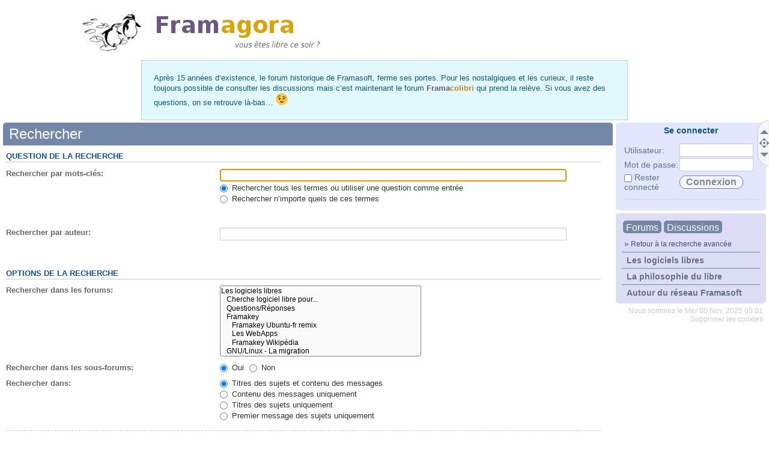

--- FILE ---
content_type: text/html; charset=UTF-8
request_url: https://forum.framasoft.org/search.php?sid=56c1ac9b02a552f382123395708ce9fa
body_size: 6150
content:
<!DOCTYPE html PUBLIC "-//W3C//DTD XHTML 1.0 Strict//EN" "http://www.w3.org/TR/xhtml1/DTD/xhtml1-strict.dtd">
<html xmlns="http://www.w3.org/1999/xhtml" dir="ltr" lang="fr" xml:lang="fr">
<head>

<meta http-equiv="content-type" content="text/html; charset=UTF-8" />
<meta http-equiv="content-style-type" content="text/css" />
<meta http-equiv="content-language" content="fr" />
<meta http-equiv="imagetoolbar" content="no" />
<meta name="resource-type" content="document" />
<meta name="distribution" content="global" />
<meta name="copyright" content="2000, 2002, 2005, 2007 phpBB Group" />
<meta name="keywords" content="" />
<meta name="description" content="" />
<meta http-equiv="X-UA-Compatible" content="IE=EmulateIE7; IE=EmulateIE9" />
<meta name="viewport" content="width=device-width, initial-scale=1.0, maximum-scale=1.0, minimum-scale=1.0, user-scalable=no" />

<title>Framagora &bull; Rechercher</title>

<link rel="alternate" type="application/atom+xml" title="Flux - Framagora" href="https://forum.framasoft.org/feed.php" /><link rel="alternate" type="application/atom+xml" title="Flux - Nouveaux sujets" href="https://forum.framasoft.org/feed.php?mode=topics" /><link rel="alternate" type="application/atom+xml" title="Flux - Sujets actifs" href="https://forum.framasoft.org/feed.php?mode=topics_active" />

<!--
    phpBB style name: proframa
    Based on style:   prosilver (this is the default phpBB3 style)
    Original author:  Tom Beddard ( http://www.subBlue.com/ )
    Modified by: JosephK (http:schroffenstein.free.fr)

    NOTE: This page was generated by phpBB, the free open-source bulletin board package.
          The phpBB Group is not responsible for the content of this page and forum. For more information
          about phpBB please visit http://www.phpbb.com
-->

<script type="text/javascript">
// <![CDATA[
    var jump_page = 'Saisissez le numéro de la page que vous souhaitez atteindre:';
    var on_page = '';
    var per_page = '';
    var base_url = '';
    var style_cookie = 'phpBBstyle';
    var style_cookie_settings = '; path=/; domain=.forum.framasoft.org';
    var onload_functions = new Array();
    var onunload_functions = new Array();

    

    /**
    * Find a member
    */
    function find_username(url)
    {
        popup(url, 760, 570, '_usersearch');
        return false;
    }

    /**
    * New function for handling multiple calls to window.onload and window.unload by pentapenguin
    */
    window.onload = function()
    {
        for (var i = 0; i < onload_functions.length; i++)
        {
            eval(onload_functions[i]);
        }
    }

    window.onunload = function()
    {
        for (var i = 0; i < onunload_functions.length; i++)
        {
            eval(onunload_functions[i]);
        }
    }

// ]]>
</script>
<script type="text/javascript" src="./styles/proframa/template/forum_fn.js"></script>
<link href="./styles/proframa/theme/print.css" rel="stylesheet" type="text/css" media="print" title="printonly" />
<link href="./styles/proframa/theme/stylesheet.css" rel="stylesheet" type="text/css" media="screen, projection" />

<!-- **************************************************
     jQuery -->
<script src="https://framasoft.org/nav/lib/jquery/jquery.min.js" type="text/javascript"></script>
<!-- DDAccordeon -->
<script type="text/javascript" src="./styles/proframa/theme/js/ddaccordion.js"></script>
<!-- Fancy box
<script type="text/javascript" src="./styles/proframa/theme/js/fancybox/jquery.mousewheel-3.0.4.pack.js"></script>
<script type="text/javascript" src="./styles/proframa/theme/js/fancybox/jquery.fancybox-1.3.4.pack.js"></script>
<link rel="stylesheet" type="text/css" href="./styles/proframa/theme/js/fancybox/jquery.fancybox-1.3.4.css" media="screen" />
<!-- Scripts personnalisés -->
<script type="text/javascript" src="./styles/proframa/theme/js/proframa.js"></script>
<!-- ************************************************** -->
</head>

<body id="phpbb" class="section-search ltr">
<div id="wrap">

    <div id="page-header">
        

        <div class="headerbar">
                <a href="./index.php?sid=58dd9a0a194898bae4f722e65efd0425" title="Index du forum" id="logo"><img src="./styles/proframa/imageset/logo.png" width="500" height="67" alt="" title="" /></a>
        </div>

<p style="padding: 20px;color: #0C5B7A;background-color: #E1F8FC;border: 1px solid #B2D5DB;max-width: 768px;margin: 0 auto;">
    Après 15 années d’existence, le forum historique de Framasoft, ferme ses portes.
    Pour les nostalgiques et les curieux, il reste toujours possible de consulter les discussions mais c’est maintenant le forum
    <a href="https://framacolibri.org"><b style="color:#6A5687">Frama</b><b style="color:#C48A1B">colibri</b></a> qui prend la relève.
    Si vous avez des questions, on se retrouve là-bas…
    <img src="https://framacolibri.org/images/emoji/emoji_one/wink.png?v=0" alt=";)" style="width:20px">
</p>

    </div>
    <div class="etiquette">
        <span class="e_top"><a href="#top" title="Haut" onclick="return false;"><div class="slantB"></div></a></span>
        <span class="e_nav"><a href="#jumpbox" title="Navigation"></a></span>
        <span class="e_bottom"><a href="#bottom" title="Bas"  onclick="return false;"><div class="slantT"></div></a></span>
    </div>
    <a id="top" name="top" accesskey="t"></a>
    <div class="gora_navbar">



        <div class="login">

            <h4><a href="./ucp.php?mode=login&amp;sid=58dd9a0a194898bae4f722e65efd0425">Se connecter</a></h4>

    
<table>
<tr>
    <td align="center" colspan="2">
    <form method="post" action="./ucp.php?mode=login&amp;sid=58dd9a0a194898bae4f722e65efd0425">
    <table>
        <tr>
            <td width="90"><span>Utilisateur:</span></td>
            <td width="130"><input type="text" class="inputbox" name="username" size="10" /></td>
        </tr>
        <tr>
            <td width="90"><span>Mot de passe:</span></td>
            <td width="130"><input type="password" class="inputbox" name="password" size="10" /></td>
        </tr>
        <tr>
            <td width="90"><input type="checkbox" name="autologin" /> <span>Rester connecté</span></td>
            <td width="130"><input type="submit" class="button2" name="login" value="Connexion" /></td>
        </tr>
    </table>
    
    </form>
    <hr class="dashed" />
    </td>
</tr>

<!-- ## begin mod: phpBB OpenID ## -->
<!--<tr><td align="center" colspan="2">
    <table>
    <tr>
        <td>
            <form method="get" action="openid_login.php">
                <input type="hidden" name="action" value="verify" />
                <input type="hidden" name="submit" value="1" />
                <input type="hidden" name="openid_url" value="http://facebook.anyopenid.com/" />
                <input type="submit" class="facebook"  value="" title="Connexion Facebook" name="openid_submit" />
            
            </form>
        </td>
        <td>
            <form method="get" action="openid_login.php">
                <input type="hidden" name="action" value="verify" />
                <input type="hidden" name="submit" value="1" />
                <input type="hidden" name="openid_url" value="https://www.google.com/accounts/o8/id" />
                <input type="submit" class="google" value="" title="Connexion Google" name="openid_submit" />
            
            </form>
        </td>
    </tr>
    <tr>
        <td>
            <form method="get" action="openid_login.php">
                <input type="hidden" name="action" value="verify" />
                <input type="hidden" name="submit" value="1" />
                <input type="hidden" name="openid_url" value="http://twitter.anyopenid.com/" />
                <input type="submit" class="twitter" value="" title="Connexion Twitter" name="openid_submit" />
            
            </form>
        </td>
        <td>
            <input type="submit" class="openid" value="" title="Connexion OpenID" onclick="$('#openid_form').toggle('slow')" />
        </td>
    </tr>
    </table>
    <table>
    <tr>
        <td id="openid_form" style="display : none; width: auto;">
            <form method="get" action="openid_login.php">
                <input type="hidden" name="action" value="verify" />
                <input type="hidden" name="submit" value="1" />
                <div id="tooltip">
                    <p>Il y existe <a href="http://openid.net/get-an-openid/">de nombreux serveurs OpenID</a>.<br />
                    En voici quelques uns que vous utilisez peut-être sans le savoir (remplacez <em>utilisateur</em> par votre identifiant) :</p>
                    <table>
                    <tr><td><div class="frama"></div></td><td><b>Framasoft</b></td><td>id.framasoft.org/identity/<em>utilisateur</em></td></tr>
                    <tr><td><div class="blogger"></div></td><td>Blogger</td><td><em>utilisateur</em>.blogspot.com</td></tr>
                    <tr><td><div class="flickr"></div></td><td>Flickr</td><td>flickr.com/photos/<em>utilisateur</em></td></tr>
                    <tr><td><div class="orange"></div></td><td>Orange</td><td>openid.orange.fr</td></tr>
                    <tr><td><div class="technorati"</td><td>Technorati</td><td>technorati.com/people/technorati/<em>utilisateur</em></td></tr>
                    <tr><td><div class="yahoo"></div></td><td>Yahoo</td><td>yahoo.com</td></tr>
                    <tr><td><div class="wordpress"></td><td>WordPress</td><td><em>utilisateur</em>.wordpress.com</td></tr>
                    </table>
                </div>
                <div style="text-align : center; margin-top : 10px">
                <input type="text" name="openid_url" class="inputbox" value="http://" style="width : 200px; margin-bottom : 10px" maxlength="100"/>
                <br />
                <input type="submit" class="button2" name="openid_submit" value="Connexion" />
                </div>
            
            </form>
        </td>
    </tr>
    </table>
</td></tr>-->
<!-- ## end mod: phpBB OpenID ## -->
</table>
    
        </div>
<a id="jumpbox"></a>
<div class="jumpbox">
		<div class="jumpindex"><a href="./index.php?sid=58dd9a0a194898bae4f722e65efd0425" accesskey="h">Forums</a><a href="./search.php?search_id=active_topics&amp;sid=58dd9a0a194898bae4f722e65efd0425">Discussions</a></div>
		
		<div>
		<p class="ariane" style="margin : 0 0 5px 0;">
			
				&nbsp;&#187;&nbsp;<a href="./search.php?sid=58dd9a0a194898bae4f722e65efd0425" title="Recherche avancée" accesskey="r">Retour à la recherche avancée</a>
			
		</p>
		<ul>
		
					</ul></div><div class="jumpheader"><a href="./viewforum.php?f=124">Les logiciels libres</a></div>
					<div class="jumpmenu">
					<ul>
				
						<li >&nbsp;&nbsp;&nbsp;<a href="./viewforum.php?f=3">Cherche logiciel libre pour...</a></li>
				
						<li >&nbsp;&nbsp;&nbsp;<a href="./viewforum.php?f=17">Questions/Réponses</a></li>
				
						<li >&nbsp;&nbsp;&nbsp;<a href="./viewforum.php?f=73">Framakey</a></li>
				
						<li >&nbsp;&nbsp;&nbsp;&nbsp;&nbsp;&nbsp;<a href="./viewforum.php?f=133">Framakey Ubuntu-fr remix</a></li>
				
						<li >&nbsp;&nbsp;&nbsp;&nbsp;&nbsp;&nbsp;<a href="./viewforum.php?f=134">Les WebApps</a></li>
				
						<li >&nbsp;&nbsp;&nbsp;&nbsp;&nbsp;&nbsp;<a href="./viewforum.php?f=163">Framakey Wikipédia</a></li>
				
						<li >&nbsp;&nbsp;&nbsp;<a href="./viewforum.php?f=15">GNU/Linux - La migration</a></li>
				
						<li >&nbsp;&nbsp;&nbsp;<a href="./viewforum.php?f=79">GNU/Linux - J'y suis, j'y reste</a></li>
				
						<li >&nbsp;&nbsp;&nbsp;&nbsp;&nbsp;&nbsp;<a href="./viewforum.php?f=35">Destination Ubuntu</a></li>
				
						<li >&nbsp;&nbsp;&nbsp;<a href="./viewforum.php?f=97">Mise sous licence libre : questions pratiques et juridiques</a></li>
				
					</ul></div><div class="jumpheader"><a href="./viewforum.php?f=121">La philosophie du libre</a></div>
					<div class="jumpmenu">
					<ul>
				
						<li >&nbsp;&nbsp;&nbsp;<a href="./viewforum.php?f=12">L'actualité du libre</a></li>
				
						<li >&nbsp;&nbsp;&nbsp;&nbsp;&nbsp;&nbsp;<a href="./viewforum.php?f=109">L'agenda du libre</a></li>
				
						<li >&nbsp;&nbsp;&nbsp;<a href="./viewforum.php?f=63">Libre et débats...</a></li>
				
						<li >&nbsp;&nbsp;&nbsp;<a href="./viewforum.php?f=37">Le comptoir des arts et de la culture</a></li>
				
						<li >&nbsp;&nbsp;&nbsp;&nbsp;&nbsp;&nbsp;<a href="./viewforum.php?f=111">Framartlibre</a></li>
				
						<li >&nbsp;&nbsp;&nbsp;<a href="./viewforum.php?f=2">Le comptoir de l'éducation</a></li>
				
						<li >&nbsp;&nbsp;&nbsp;<a href="./viewforum.php?f=13">Le café du commerce</a></li>
				
					</ul></div><div class="jumpheader"><a href="./viewforum.php?f=127">Autour du réseau Framasoft</a></div>
					<div class="jumpmenu">
					<ul>
				
						<li >&nbsp;&nbsp;&nbsp;<a href="./viewforum.php?f=18">Annonces, accueil, charte et mode d'emploi</a></li>
				
						<li >&nbsp;&nbsp;&nbsp;<a href="./viewforum.php?f=64">Présentation des membres</a></li>
				
						<li >&nbsp;&nbsp;&nbsp;<a href="./viewforum.php?f=11">Améliorons ensemble le réseau Framasoft</a></li>
				
						<li >&nbsp;&nbsp;&nbsp;&nbsp;&nbsp;&nbsp;<a href="./viewforum.php?f=93">Framabook</a></li>
				
						<li >&nbsp;&nbsp;&nbsp;&nbsp;&nbsp;&nbsp;<a href="./viewforum.php?f=160">FramaDVD</a></li>
				
						<li >&nbsp;&nbsp;&nbsp;&nbsp;&nbsp;&nbsp;<a href="./viewforum.php?f=161">Framapack</a></li>
				
						<li >&nbsp;&nbsp;&nbsp;&nbsp;&nbsp;&nbsp;<a href="./viewforum.php?f=162">Framapad</a></li>
				
		</ul></div>
		
	</div>


	<div class="jumpbox mod" style="display:none">
		<div class="jumpindex"><a href="./mcp.php?sid=58dd9a0a194898bae4f722e65efd0425">Modération</a><div class="slantL" title="Retour à la navigation normale" style="cursor:pointer; float:right"></div></div>
		
		<div><ul>
		
					</ul></div><div class="jumpheader"><a href="./mcp.php?f=124&i=main&mode=forum_view">Les logiciels libres</a></div>
					<div class="jumpmenu">
					<ul>
				
						<li >&nbsp;&nbsp;&nbsp;<a href="./mcp.php?f=3&i=main&mode=forum_view">Cherche logiciel libre pour...</a></li>
				
						<li >&nbsp;&nbsp;&nbsp;<a href="./mcp.php?f=17&i=main&mode=forum_view">Questions/Réponses</a></li>
				
						<li >&nbsp;&nbsp;&nbsp;<a href="./mcp.php?f=73&i=main&mode=forum_view">Framakey</a></li>
				
						<li >&nbsp;&nbsp;&nbsp;&nbsp;&nbsp;&nbsp;<a href="./mcp.php?f=133&i=main&mode=forum_view">Framakey Ubuntu-fr remix</a></li>
				
						<li >&nbsp;&nbsp;&nbsp;&nbsp;&nbsp;&nbsp;<a href="./mcp.php?f=134&i=main&mode=forum_view">Les WebApps</a></li>
				
						<li >&nbsp;&nbsp;&nbsp;&nbsp;&nbsp;&nbsp;<a href="./mcp.php?f=163&i=main&mode=forum_view">Framakey Wikipédia</a></li>
				
						<li >&nbsp;&nbsp;&nbsp;<a href="./mcp.php?f=15&i=main&mode=forum_view">GNU/Linux - La migration</a></li>
				
						<li >&nbsp;&nbsp;&nbsp;<a href="./mcp.php?f=79&i=main&mode=forum_view">GNU/Linux - J'y suis, j'y reste</a></li>
				
						<li >&nbsp;&nbsp;&nbsp;&nbsp;&nbsp;&nbsp;<a href="./mcp.php?f=35&i=main&mode=forum_view">Destination Ubuntu</a></li>
				
						<li >&nbsp;&nbsp;&nbsp;<a href="./mcp.php?f=97&i=main&mode=forum_view">Mise sous licence libre : questions pratiques et juridiques</a></li>
				
					</ul></div><div class="jumpheader"><a href="./mcp.php?f=121&i=main&mode=forum_view">La philosophie du libre</a></div>
					<div class="jumpmenu">
					<ul>
				
						<li >&nbsp;&nbsp;&nbsp;<a href="./mcp.php?f=12&i=main&mode=forum_view">L'actualité du libre</a></li>
				
						<li >&nbsp;&nbsp;&nbsp;&nbsp;&nbsp;&nbsp;<a href="./mcp.php?f=109&i=main&mode=forum_view">L'agenda du libre</a></li>
				
						<li >&nbsp;&nbsp;&nbsp;<a href="./mcp.php?f=63&i=main&mode=forum_view">Libre et débats...</a></li>
				
						<li >&nbsp;&nbsp;&nbsp;<a href="./mcp.php?f=37&i=main&mode=forum_view">Le comptoir des arts et de la culture</a></li>
				
						<li >&nbsp;&nbsp;&nbsp;&nbsp;&nbsp;&nbsp;<a href="./mcp.php?f=111&i=main&mode=forum_view">Framartlibre</a></li>
				
						<li >&nbsp;&nbsp;&nbsp;<a href="./mcp.php?f=2&i=main&mode=forum_view">Le comptoir de l'éducation</a></li>
				
						<li >&nbsp;&nbsp;&nbsp;<a href="./mcp.php?f=13&i=main&mode=forum_view">Le café du commerce</a></li>
				
					</ul></div><div class="jumpheader"><a href="./mcp.php?f=127&i=main&mode=forum_view">Autour du réseau Framasoft</a></div>
					<div class="jumpmenu">
					<ul>
				
						<li >&nbsp;&nbsp;&nbsp;<a href="./mcp.php?f=18&i=main&mode=forum_view">Annonces, accueil, charte et mode d'emploi</a></li>
				
						<li >&nbsp;&nbsp;&nbsp;<a href="./mcp.php?f=64&i=main&mode=forum_view">Présentation des membres</a></li>
				
						<li >&nbsp;&nbsp;&nbsp;<a href="./mcp.php?f=11&i=main&mode=forum_view">Améliorons ensemble le réseau Framasoft</a></li>
				
						<li >&nbsp;&nbsp;&nbsp;&nbsp;&nbsp;&nbsp;<a href="./mcp.php?f=93&i=main&mode=forum_view">Framabook</a></li>
				
						<li >&nbsp;&nbsp;&nbsp;&nbsp;&nbsp;&nbsp;<a href="./mcp.php?f=160&i=main&mode=forum_view">FramaDVD</a></li>
				
						<li >&nbsp;&nbsp;&nbsp;&nbsp;&nbsp;&nbsp;<a href="./mcp.php?f=161&i=main&mode=forum_view">Framapack</a></li>
				
						<li >&nbsp;&nbsp;&nbsp;&nbsp;&nbsp;&nbsp;<a href="./mcp.php?f=162&i=main&mode=forum_view">Framapad</a></li>
				
		</ul></div>
		
	<div style="text-align : right; margin-left: 60px">
	<ul>
		
	</ul>
	</div>
	
	</div>


    <p class="time">Nous sommes le Mer 05 Nov, 2025 05:01<br />
    <a href="./ucp.php?mode=delete_cookies&amp;sid=58dd9a0a194898bae4f722e65efd0425">Supprimer les cookies</a></p>
</div>

    <div id="page-body">

        

<script type="text/javascript">
// <![CDATA[
	onload_functions.push('document.getElementById("keywords").focus();');
// ]]>
</script>

<h2 class="solo">Rechercher</h2>

<form method="get" action="./search.php">

<div class="panel">
	<h3>Question de la recherche</h3>

	<fieldset>
	<dl>
		<dt><label for="keywords">Rechercher par mots-clés:</label><br /><span>Insérez <strong>+</strong> devant un mot qui doit être trouvé et <strong>-</strong> devant un mot qui ne doit pas être trouvé. Insérez une liste de mots séparés entre des barres verticales discontinues <strong>|</strong> si seul un des mots doit être trouvé. Utilisez * comme joker si vous souhaitez effectuer des recherches partielles.</span></dt>
		<dd><input type="text" class="inputbox" name="keywords" id="keywords" size="40" title="Rechercher par mots-clés" /></dd>
		<dd><label for="terms1"><input type="radio" name="terms" id="terms1" value="all" checked="checked" /> Rechercher tous les termes ou utiliser une question comme entrée</label></dd>
		<dd><label for="terms2"><input type="radio" name="terms" id="terms2" value="any" /> Rechercher n’importe quels de ces termes</label></dd>
	</dl>
	<dl>
		<dt><label for="author">Rechercher par auteur:</label><br /><span>Utilisez * comme joker si vous souhaitez effectuer des recherches partielles.</span></dt>
		<dd><input type="text" class="inputbox" name="author" id="author" size="40" title="Rechercher par auteur" /></dd>
	</dl>
	</fieldset>

</div>

<div class="panel bg2">

	<h3>Options de la recherche</h3>

	<fieldset>
	<dl>
		<dt><label for="search_forum">Rechercher dans les forums:</label><br /><span>Sélectionnez le forum ou les forums dans le(s)quel(s) vous souhaitez effectuer une recherche. Les sous-forums seront automatiquement inclus dans la recherche si vous ne désactivez pas ci-dessous l’option “Rechercher dans les sous-forums”.</span></dt>
		<dd><select name="fid[]" id="search_forum" multiple="multiple" size="8" title="Rechercher dans les forums"><option value="124">Les logiciels libres</option><option value="3">&nbsp; &nbsp;Cherche logiciel libre pour...</option><option value="17">&nbsp; &nbsp;Questions/Réponses</option><option value="73">&nbsp; &nbsp;Framakey</option><option value="133">&nbsp; &nbsp;&nbsp; &nbsp;Framakey Ubuntu-fr remix</option><option value="134">&nbsp; &nbsp;&nbsp; &nbsp;Les WebApps</option><option value="163">&nbsp; &nbsp;&nbsp; &nbsp;Framakey Wikipédia</option><option value="15">&nbsp; &nbsp;GNU/Linux - La migration</option><option value="79">&nbsp; &nbsp;GNU/Linux - J'y suis, j'y reste</option><option value="35">&nbsp; &nbsp;&nbsp; &nbsp;Destination Ubuntu</option><option value="97">&nbsp; &nbsp;Mise sous licence libre : questions pratiques et juridiques</option><option value="121">La philosophie du libre</option><option value="12">&nbsp; &nbsp;L'actualité du libre</option><option value="109">&nbsp; &nbsp;&nbsp; &nbsp;L'agenda du libre</option><option value="63">&nbsp; &nbsp;Libre et débats...</option><option value="37">&nbsp; &nbsp;Le comptoir des arts et de la culture</option><option value="111">&nbsp; &nbsp;&nbsp; &nbsp;Framartlibre</option><option value="2">&nbsp; &nbsp;Le comptoir de l'éducation</option><option value="13">&nbsp; &nbsp;Le café du commerce</option><option value="127">Autour du réseau Framasoft</option><option value="18">&nbsp; &nbsp;Annonces, accueil, charte et mode d'emploi</option><option value="64">&nbsp; &nbsp;Présentation des membres</option><option value="11">&nbsp; &nbsp;Améliorons ensemble le réseau Framasoft</option><option value="93">&nbsp; &nbsp;&nbsp; &nbsp;Framabook</option><option value="160">&nbsp; &nbsp;&nbsp; &nbsp;FramaDVD</option><option value="161">&nbsp; &nbsp;&nbsp; &nbsp;Framapack</option><option value="162">&nbsp; &nbsp;&nbsp; &nbsp;Framapad</option><option value="55">&nbsp; &nbsp;&nbsp; &nbsp;TheOpenCD version française</option><option value="115">&nbsp; &nbsp;&nbsp; &nbsp;Projet : Framashirt</option><option value="90">&nbsp; &nbsp;DADVSI : débat avec les députés</option><option value="42">&nbsp; &nbsp;Opération tee-shirt collector de soutien à Framasoft</option><option value="137">&nbsp; &nbsp;&nbsp; &nbsp;SARD</option></select></dd>
	</dl>
	<dl>
		<dt><label for="search_child1">Rechercher dans les sous-forums:</label></dt>
		<dd>
			<label for="search_child1"><input type="radio" name="sc" id="search_child1" value="1" checked="checked" /> Oui</label>
			<label for="search_child2"><input type="radio" name="sc" id="search_child2" value="0" /> Non</label>
		</dd>
	</dl>
	<dl>
		<dt><label for="sf1">Rechercher dans:</label></dt>
		<dd><label for="sf1"><input type="radio" name="sf" id="sf1" value="all" checked="checked" /> Titres des sujets et contenu des messages</label></dd>
		<dd><label for="sf2"><input type="radio" name="sf" id="sf2" value="msgonly" /> Contenu des messages uniquement</label></dd>
		<dd><label for="sf3"><input type="radio" name="sf" id="sf3" value="titleonly" /> Titres des sujets uniquement</label></dd>
		<dd><label for="sf4"><input type="radio" name="sf" id="sf4" value="firstpost" /> Premier message des sujets uniquement</label></dd>
	</dl>

	<hr class="dashed" />

	<dl>
		<dt><label for="show_results1">Afficher les résultats sous forme de:</label></dt>
		<dd>
			<label for="show_results1"><input type="radio" name="sr" id="show_results1" value="posts" checked="checked" /> Messages</label>
			<label for="show_results2"><input type="radio" name="sr" id="show_results2" value="topics" /> Sujets</label>
		</dd>
	</dl>
	<dl>
		<dt><label for="sd">Trier les résultats par:</label></dt>
		<dd><select name="sk" id="sk"><option value="a">Auteur</option><option value="t" selected="selected">Heure du message</option><option value="f">Forum</option><option value="i">Titre du sujet</option><option value="s">Sujet du message</option></select>&nbsp;
			<label for="sa"><input type="radio" name="sd" id="sa" value="a" /> Croissant</label>
			<label for="sd"><input type="radio" name="sd" id="sd" value="d" checked="checked" /> Décroissant</label>
		</dd>
	</dl>
	<dl>
		<dt><label>Limiter les résultats au précédent:</label></dt>
		<dd><select name="st" id="st"><option value="0" selected="selected">Tous les résultats</option><option value="1">1 jour</option><option value="7">7 jours</option><option value="14">2 semaines</option><option value="30">1 mois</option><option value="90">3 mois</option><option value="180">6 mois</option><option value="365">1 an</option></select></dd>
	</dl>
	<dl>
		<dt><label>Retourner en premier les:</label></dt>
		<dd><select name="ch" title="Retourner en premier les"><option value="-1">Tous disponibles</option><option value="0">0</option><option value="25">25</option><option value="50">50</option><option value="100">100</option><option value="200">200</option><option value="300" selected="selected">300</option><option value="400">400</option><option value="500">500</option><option value="600">600</option><option value="700">700</option><option value="800">800</option><option value="900">900</option><option value="1000">1000</option></select> caractères des messages</dd>
	</dl>
	</fieldset>

</div>

<div class="panel bg3">

	<fieldset class="submit-buttons">
		<input type="hidden" name="t" value="0" />
<input type="hidden" name="sid" value="58dd9a0a194898bae4f722e65efd0425" />
<input type="reset" value="Réinitialiser" name="reset" class="button2" />&nbsp;
		<input type="submit" name="submit" value="Rechercher" class="button1" />
	</fieldset>

</div>

</form>

</div>
<div id="page-footer">

<div>
	<a id="bottom" name="bottom" accesskey="z"></a>
	
</div>
<!--
	We request you retain the full copyright notice below including the link to www.phpbb.com.
	This not only gives respect to the large amount of time given freely by the developers
	but also helps build interest, traffic and use of phpBB3. If you (honestly) cannot retain
	the full copyright we ask you at least leave in place the "Powered by phpBB" line, with
	"phpBB" linked to www.phpbb.com. If you refuse to include even this then support on our
	forums may be affected.

	The phpBB Group : 2006
//-->

	<div class="copyright">Powered by <a href="http://www.phpbb.com/">phpBB</a> &copy; 2000, 2002, 2005, 2007 phpBB Group 
		<br />Traduction réalisée par <a href="http://twitter.com/maelsoucaze">Maël Soucaze</a> &copy; 2010 <a href="http://www.phpbb.fr/">phpBB.fr</a>
	</div>
</div>
</div>
</body>
</html>